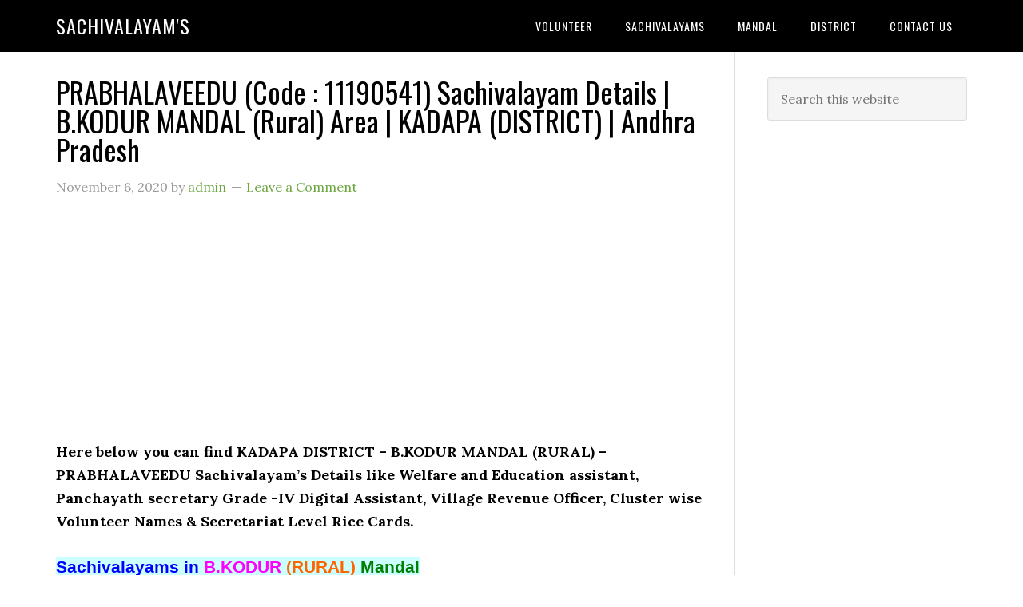

--- FILE ---
content_type: text/html; charset=UTF-8
request_url: https://sachivalayams.com/prabhalaveedu/
body_size: 13553
content:
<!DOCTYPE html>
<html lang="en-GB">
<head >
<meta charset="UTF-8" />
<meta name="viewport" content="width=device-width, initial-scale=1" />
<meta name='robots' content='index, follow, max-image-preview:large, max-snippet:-1, max-video-preview:-1' />

	<!-- This site is optimized with the Yoast SEO plugin v26.8 - https://yoast.com/product/yoast-seo-wordpress/ -->
	<title>PRABHALAVEEDU (Code : 11190541) Sachivalayam Details | B.KODUR MANDAL (Rural) Area | KADAPA (DISTRICT) | Andhra Pradesh - Sachivalayam&#039;S</title>
	<link rel="canonical" href="https://sachivalayams.com/prabhalaveedu/" />
	<meta property="og:locale" content="en_GB" />
	<meta property="og:type" content="article" />
	<meta property="og:title" content="PRABHALAVEEDU (Code : 11190541) Sachivalayam Details | B.KODUR MANDAL (Rural) Area | KADAPA (DISTRICT) | Andhra Pradesh - Sachivalayam&#039;S" />
	<meta property="og:description" content="Here below you can find KADAPA DISTRICT &#8211; B.KODUR MANDAL (RURAL) &#8211; PRABHALAVEEDU Sachivalayam&#8217;s Details like Welfare and Education assistant, Panchayath secretary Grade -IV Digital Assistant, Village Revenue Officer, Cluster wise Volunteer Names &amp; Secretariat Level Rice Cards. Sachivalayams in B.KODUR (RURAL) Mandal SECRETARIATS in KADAPA DISTRICT (RURAL &amp; URBAN) KADAPA DISTRICT B.KODUR MANDAL (RURAL) PRABHALAVEEDU [&hellip;]" />
	<meta property="og:url" content="https://sachivalayams.com/prabhalaveedu/" />
	<meta property="og:site_name" content="Sachivalayam&#039;S" />
	<meta property="article:published_time" content="2020-11-06T16:51:02+00:00" />
	<meta property="article:modified_time" content="2020-11-24T05:17:53+00:00" />
	<meta name="author" content="admin" />
	<meta name="twitter:card" content="summary_large_image" />
	<meta name="twitter:label1" content="Written by" />
	<meta name="twitter:data1" content="admin" />
	<meta name="twitter:label2" content="Estimated reading time" />
	<meta name="twitter:data2" content="1 minute" />
	<script type="application/ld+json" class="yoast-schema-graph">{"@context":"https://schema.org","@graph":[{"@type":"Article","@id":"https://sachivalayams.com/prabhalaveedu/#article","isPartOf":{"@id":"https://sachivalayams.com/prabhalaveedu/"},"author":{"name":"admin","@id":"https://sachivalayams.com/#/schema/person/033c5562bd1679f2dd1070ee87f9455c"},"headline":"PRABHALAVEEDU (Code : 11190541) Sachivalayam Details | B.KODUR MANDAL (Rural) Area | KADAPA (DISTRICT) | Andhra Pradesh","datePublished":"2020-11-06T16:51:02+00:00","dateModified":"2020-11-24T05:17:53+00:00","mainEntityOfPage":{"@id":"https://sachivalayams.com/prabhalaveedu/"},"wordCount":167,"commentCount":0,"publisher":{"@id":"https://sachivalayams.com/#/schema/person/033c5562bd1679f2dd1070ee87f9455c"},"keywords":["PRABHALAVEEDU"],"articleSection":["sachivalayams"],"inLanguage":"en-GB","potentialAction":[{"@type":"CommentAction","name":"Comment","target":["https://sachivalayams.com/prabhalaveedu/#respond"]}]},{"@type":"WebPage","@id":"https://sachivalayams.com/prabhalaveedu/","url":"https://sachivalayams.com/prabhalaveedu/","name":"PRABHALAVEEDU (Code : 11190541) Sachivalayam Details | B.KODUR MANDAL (Rural) Area | KADAPA (DISTRICT) | Andhra Pradesh - Sachivalayam&#039;S","isPartOf":{"@id":"https://sachivalayams.com/#website"},"datePublished":"2020-11-06T16:51:02+00:00","dateModified":"2020-11-24T05:17:53+00:00","breadcrumb":{"@id":"https://sachivalayams.com/prabhalaveedu/#breadcrumb"},"inLanguage":"en-GB","potentialAction":[{"@type":"ReadAction","target":["https://sachivalayams.com/prabhalaveedu/"]}]},{"@type":"BreadcrumbList","@id":"https://sachivalayams.com/prabhalaveedu/#breadcrumb","itemListElement":[{"@type":"ListItem","position":1,"name":"Home","item":"https://sachivalayams.com/"},{"@type":"ListItem","position":2,"name":"PRABHALAVEEDU (Code : 11190541) Sachivalayam Details | B.KODUR MANDAL (Rural) Area | KADAPA (DISTRICT) | Andhra Pradesh"}]},{"@type":"WebSite","@id":"https://sachivalayams.com/#website","url":"https://sachivalayams.com/","name":"SachivalayamS","description":"","publisher":{"@id":"https://sachivalayams.com/#/schema/person/033c5562bd1679f2dd1070ee87f9455c"},"potentialAction":[{"@type":"SearchAction","target":{"@type":"EntryPoint","urlTemplate":"https://sachivalayams.com/?s={search_term_string}"},"query-input":{"@type":"PropertyValueSpecification","valueRequired":true,"valueName":"search_term_string"}}],"inLanguage":"en-GB"},{"@type":["Person","Organization"],"@id":"https://sachivalayams.com/#/schema/person/033c5562bd1679f2dd1070ee87f9455c","name":"admin","image":{"@type":"ImageObject","inLanguage":"en-GB","@id":"https://sachivalayams.com/#/schema/person/image/","url":"https://secure.gravatar.com/avatar/c98ad04016fbe7ac0919e79db04debd28e01f8a3e8ae836dbb9ec7a5fca6b881?s=96&d=mm&r=g","contentUrl":"https://secure.gravatar.com/avatar/c98ad04016fbe7ac0919e79db04debd28e01f8a3e8ae836dbb9ec7a5fca6b881?s=96&d=mm&r=g","caption":"admin"},"logo":{"@id":"https://sachivalayams.com/#/schema/person/image/"},"sameAs":["https://sachivalayams.com"]}]}</script>
	<!-- / Yoast SEO plugin. -->


<link rel='dns-prefetch' href='//news.google.com' />
<link rel='dns-prefetch' href='//www.googletagmanager.com' />
<link rel='dns-prefetch' href='//fonts.googleapis.com' />
<link rel="alternate" type="application/rss+xml" title="Sachivalayam&#039;S &raquo; Feed" href="https://sachivalayams.com/feed/" />
<link rel="alternate" type="application/rss+xml" title="Sachivalayam&#039;S &raquo; Comments Feed" href="https://sachivalayams.com/comments/feed/" />
<link rel="alternate" type="application/rss+xml" title="Sachivalayam&#039;S &raquo; PRABHALAVEEDU (Code : 11190541) Sachivalayam Details | B.KODUR MANDAL (Rural) Area | KADAPA (DISTRICT) | Andhra Pradesh Comments Feed" href="https://sachivalayams.com/prabhalaveedu/feed/" />
<link rel="alternate" title="oEmbed (JSON)" type="application/json+oembed" href="https://sachivalayams.com/wp-json/oembed/1.0/embed?url=https%3A%2F%2Fsachivalayams.com%2Fprabhalaveedu%2F" />
<link rel="alternate" title="oEmbed (XML)" type="text/xml+oembed" href="https://sachivalayams.com/wp-json/oembed/1.0/embed?url=https%3A%2F%2Fsachivalayams.com%2Fprabhalaveedu%2F&#038;format=xml" />
<style id='wp-img-auto-sizes-contain-inline-css' type='text/css'>
img:is([sizes=auto i],[sizes^="auto," i]){contain-intrinsic-size:3000px 1500px}
/*# sourceURL=wp-img-auto-sizes-contain-inline-css */
</style>

<link rel='stylesheet' id='eleven40-pro-theme-css' href='https://sachivalayams.com/wp-content/themes/eleven40-pro/style.css?ver=2.2.1' type='text/css' media='all' />
<style id='wp-emoji-styles-inline-css' type='text/css'>

	img.wp-smiley, img.emoji {
		display: inline !important;
		border: none !important;
		box-shadow: none !important;
		height: 1em !important;
		width: 1em !important;
		margin: 0 0.07em !important;
		vertical-align: -0.1em !important;
		background: none !important;
		padding: 0 !important;
	}
/*# sourceURL=wp-emoji-styles-inline-css */
</style>
<link rel='stylesheet' id='wp-block-library-css' href='https://sachivalayams.com/wp-includes/css/dist/block-library/style.min.css?ver=6.9' type='text/css' media='all' />
<style id='global-styles-inline-css' type='text/css'>
:root{--wp--preset--aspect-ratio--square: 1;--wp--preset--aspect-ratio--4-3: 4/3;--wp--preset--aspect-ratio--3-4: 3/4;--wp--preset--aspect-ratio--3-2: 3/2;--wp--preset--aspect-ratio--2-3: 2/3;--wp--preset--aspect-ratio--16-9: 16/9;--wp--preset--aspect-ratio--9-16: 9/16;--wp--preset--color--black: #000000;--wp--preset--color--cyan-bluish-gray: #abb8c3;--wp--preset--color--white: #ffffff;--wp--preset--color--pale-pink: #f78da7;--wp--preset--color--vivid-red: #cf2e2e;--wp--preset--color--luminous-vivid-orange: #ff6900;--wp--preset--color--luminous-vivid-amber: #fcb900;--wp--preset--color--light-green-cyan: #7bdcb5;--wp--preset--color--vivid-green-cyan: #00d084;--wp--preset--color--pale-cyan-blue: #8ed1fc;--wp--preset--color--vivid-cyan-blue: #0693e3;--wp--preset--color--vivid-purple: #9b51e0;--wp--preset--gradient--vivid-cyan-blue-to-vivid-purple: linear-gradient(135deg,rgb(6,147,227) 0%,rgb(155,81,224) 100%);--wp--preset--gradient--light-green-cyan-to-vivid-green-cyan: linear-gradient(135deg,rgb(122,220,180) 0%,rgb(0,208,130) 100%);--wp--preset--gradient--luminous-vivid-amber-to-luminous-vivid-orange: linear-gradient(135deg,rgb(252,185,0) 0%,rgb(255,105,0) 100%);--wp--preset--gradient--luminous-vivid-orange-to-vivid-red: linear-gradient(135deg,rgb(255,105,0) 0%,rgb(207,46,46) 100%);--wp--preset--gradient--very-light-gray-to-cyan-bluish-gray: linear-gradient(135deg,rgb(238,238,238) 0%,rgb(169,184,195) 100%);--wp--preset--gradient--cool-to-warm-spectrum: linear-gradient(135deg,rgb(74,234,220) 0%,rgb(151,120,209) 20%,rgb(207,42,186) 40%,rgb(238,44,130) 60%,rgb(251,105,98) 80%,rgb(254,248,76) 100%);--wp--preset--gradient--blush-light-purple: linear-gradient(135deg,rgb(255,206,236) 0%,rgb(152,150,240) 100%);--wp--preset--gradient--blush-bordeaux: linear-gradient(135deg,rgb(254,205,165) 0%,rgb(254,45,45) 50%,rgb(107,0,62) 100%);--wp--preset--gradient--luminous-dusk: linear-gradient(135deg,rgb(255,203,112) 0%,rgb(199,81,192) 50%,rgb(65,88,208) 100%);--wp--preset--gradient--pale-ocean: linear-gradient(135deg,rgb(255,245,203) 0%,rgb(182,227,212) 50%,rgb(51,167,181) 100%);--wp--preset--gradient--electric-grass: linear-gradient(135deg,rgb(202,248,128) 0%,rgb(113,206,126) 100%);--wp--preset--gradient--midnight: linear-gradient(135deg,rgb(2,3,129) 0%,rgb(40,116,252) 100%);--wp--preset--font-size--small: 13px;--wp--preset--font-size--medium: 20px;--wp--preset--font-size--large: 36px;--wp--preset--font-size--x-large: 42px;--wp--preset--spacing--20: 0.44rem;--wp--preset--spacing--30: 0.67rem;--wp--preset--spacing--40: 1rem;--wp--preset--spacing--50: 1.5rem;--wp--preset--spacing--60: 2.25rem;--wp--preset--spacing--70: 3.38rem;--wp--preset--spacing--80: 5.06rem;--wp--preset--shadow--natural: 6px 6px 9px rgba(0, 0, 0, 0.2);--wp--preset--shadow--deep: 12px 12px 50px rgba(0, 0, 0, 0.4);--wp--preset--shadow--sharp: 6px 6px 0px rgba(0, 0, 0, 0.2);--wp--preset--shadow--outlined: 6px 6px 0px -3px rgb(255, 255, 255), 6px 6px rgb(0, 0, 0);--wp--preset--shadow--crisp: 6px 6px 0px rgb(0, 0, 0);}:where(.is-layout-flex){gap: 0.5em;}:where(.is-layout-grid){gap: 0.5em;}body .is-layout-flex{display: flex;}.is-layout-flex{flex-wrap: wrap;align-items: center;}.is-layout-flex > :is(*, div){margin: 0;}body .is-layout-grid{display: grid;}.is-layout-grid > :is(*, div){margin: 0;}:where(.wp-block-columns.is-layout-flex){gap: 2em;}:where(.wp-block-columns.is-layout-grid){gap: 2em;}:where(.wp-block-post-template.is-layout-flex){gap: 1.25em;}:where(.wp-block-post-template.is-layout-grid){gap: 1.25em;}.has-black-color{color: var(--wp--preset--color--black) !important;}.has-cyan-bluish-gray-color{color: var(--wp--preset--color--cyan-bluish-gray) !important;}.has-white-color{color: var(--wp--preset--color--white) !important;}.has-pale-pink-color{color: var(--wp--preset--color--pale-pink) !important;}.has-vivid-red-color{color: var(--wp--preset--color--vivid-red) !important;}.has-luminous-vivid-orange-color{color: var(--wp--preset--color--luminous-vivid-orange) !important;}.has-luminous-vivid-amber-color{color: var(--wp--preset--color--luminous-vivid-amber) !important;}.has-light-green-cyan-color{color: var(--wp--preset--color--light-green-cyan) !important;}.has-vivid-green-cyan-color{color: var(--wp--preset--color--vivid-green-cyan) !important;}.has-pale-cyan-blue-color{color: var(--wp--preset--color--pale-cyan-blue) !important;}.has-vivid-cyan-blue-color{color: var(--wp--preset--color--vivid-cyan-blue) !important;}.has-vivid-purple-color{color: var(--wp--preset--color--vivid-purple) !important;}.has-black-background-color{background-color: var(--wp--preset--color--black) !important;}.has-cyan-bluish-gray-background-color{background-color: var(--wp--preset--color--cyan-bluish-gray) !important;}.has-white-background-color{background-color: var(--wp--preset--color--white) !important;}.has-pale-pink-background-color{background-color: var(--wp--preset--color--pale-pink) !important;}.has-vivid-red-background-color{background-color: var(--wp--preset--color--vivid-red) !important;}.has-luminous-vivid-orange-background-color{background-color: var(--wp--preset--color--luminous-vivid-orange) !important;}.has-luminous-vivid-amber-background-color{background-color: var(--wp--preset--color--luminous-vivid-amber) !important;}.has-light-green-cyan-background-color{background-color: var(--wp--preset--color--light-green-cyan) !important;}.has-vivid-green-cyan-background-color{background-color: var(--wp--preset--color--vivid-green-cyan) !important;}.has-pale-cyan-blue-background-color{background-color: var(--wp--preset--color--pale-cyan-blue) !important;}.has-vivid-cyan-blue-background-color{background-color: var(--wp--preset--color--vivid-cyan-blue) !important;}.has-vivid-purple-background-color{background-color: var(--wp--preset--color--vivid-purple) !important;}.has-black-border-color{border-color: var(--wp--preset--color--black) !important;}.has-cyan-bluish-gray-border-color{border-color: var(--wp--preset--color--cyan-bluish-gray) !important;}.has-white-border-color{border-color: var(--wp--preset--color--white) !important;}.has-pale-pink-border-color{border-color: var(--wp--preset--color--pale-pink) !important;}.has-vivid-red-border-color{border-color: var(--wp--preset--color--vivid-red) !important;}.has-luminous-vivid-orange-border-color{border-color: var(--wp--preset--color--luminous-vivid-orange) !important;}.has-luminous-vivid-amber-border-color{border-color: var(--wp--preset--color--luminous-vivid-amber) !important;}.has-light-green-cyan-border-color{border-color: var(--wp--preset--color--light-green-cyan) !important;}.has-vivid-green-cyan-border-color{border-color: var(--wp--preset--color--vivid-green-cyan) !important;}.has-pale-cyan-blue-border-color{border-color: var(--wp--preset--color--pale-cyan-blue) !important;}.has-vivid-cyan-blue-border-color{border-color: var(--wp--preset--color--vivid-cyan-blue) !important;}.has-vivid-purple-border-color{border-color: var(--wp--preset--color--vivid-purple) !important;}.has-vivid-cyan-blue-to-vivid-purple-gradient-background{background: var(--wp--preset--gradient--vivid-cyan-blue-to-vivid-purple) !important;}.has-light-green-cyan-to-vivid-green-cyan-gradient-background{background: var(--wp--preset--gradient--light-green-cyan-to-vivid-green-cyan) !important;}.has-luminous-vivid-amber-to-luminous-vivid-orange-gradient-background{background: var(--wp--preset--gradient--luminous-vivid-amber-to-luminous-vivid-orange) !important;}.has-luminous-vivid-orange-to-vivid-red-gradient-background{background: var(--wp--preset--gradient--luminous-vivid-orange-to-vivid-red) !important;}.has-very-light-gray-to-cyan-bluish-gray-gradient-background{background: var(--wp--preset--gradient--very-light-gray-to-cyan-bluish-gray) !important;}.has-cool-to-warm-spectrum-gradient-background{background: var(--wp--preset--gradient--cool-to-warm-spectrum) !important;}.has-blush-light-purple-gradient-background{background: var(--wp--preset--gradient--blush-light-purple) !important;}.has-blush-bordeaux-gradient-background{background: var(--wp--preset--gradient--blush-bordeaux) !important;}.has-luminous-dusk-gradient-background{background: var(--wp--preset--gradient--luminous-dusk) !important;}.has-pale-ocean-gradient-background{background: var(--wp--preset--gradient--pale-ocean) !important;}.has-electric-grass-gradient-background{background: var(--wp--preset--gradient--electric-grass) !important;}.has-midnight-gradient-background{background: var(--wp--preset--gradient--midnight) !important;}.has-small-font-size{font-size: var(--wp--preset--font-size--small) !important;}.has-medium-font-size{font-size: var(--wp--preset--font-size--medium) !important;}.has-large-font-size{font-size: var(--wp--preset--font-size--large) !important;}.has-x-large-font-size{font-size: var(--wp--preset--font-size--x-large) !important;}
/*# sourceURL=global-styles-inline-css */
</style>

<style id='classic-theme-styles-inline-css' type='text/css'>
/*! This file is auto-generated */
.wp-block-button__link{color:#fff;background-color:#32373c;border-radius:9999px;box-shadow:none;text-decoration:none;padding:calc(.667em + 2px) calc(1.333em + 2px);font-size:1.125em}.wp-block-file__button{background:#32373c;color:#fff;text-decoration:none}
/*# sourceURL=/wp-includes/css/classic-themes.min.css */
</style>
<link rel='stylesheet' id='wp-components-css' href='https://sachivalayams.com/wp-includes/css/dist/components/style.min.css?ver=6.9' type='text/css' media='all' />
<link rel='stylesheet' id='godaddy-styles-css' href='https://sachivalayams.com/wp-content/plugins/coblocks/includes/Dependencies/GoDaddy/Styles/build/latest.css?ver=2.0.2' type='text/css' media='all' />
<link rel='stylesheet' id='dashicons-css' href='https://sachivalayams.com/wp-includes/css/dashicons.min.css?ver=6.9' type='text/css' media='all' />
<link rel='stylesheet' id='google-fonts-css' href='//fonts.googleapis.com/css?family=Lora%3A400%2C700%7COswald%3A400&#038;ver=3.6.1' type='text/css' media='all' />
<script type="text/javascript" src="https://sachivalayams.com/wp-includes/js/jquery/jquery.min.js?ver=3.7.1" id="jquery-core-js"></script>
<script type="text/javascript" src="https://sachivalayams.com/wp-includes/js/jquery/jquery-migrate.min.js?ver=3.4.1" id="jquery-migrate-js"></script>
<script type="text/javascript" src="https://sachivalayams.com/wp-content/themes/eleven40-pro/js/responsive-menu.js?ver=1.0.0" id="eleven40-responsive-menu-js"></script>

<!-- Google tag (gtag.js) snippet added by Site Kit -->
<!-- Google Analytics snippet added by Site Kit -->
<script type="text/javascript" src="https://www.googletagmanager.com/gtag/js?id=GT-T5P29QM" id="google_gtagjs-js" async></script>
<script type="text/javascript" id="google_gtagjs-js-after">
/* <![CDATA[ */
window.dataLayer = window.dataLayer || [];function gtag(){dataLayer.push(arguments);}
gtag("set","linker",{"domains":["sachivalayams.com"]});
gtag("js", new Date());
gtag("set", "developer_id.dZTNiMT", true);
gtag("config", "GT-T5P29QM", {"googlesitekit_post_type":"post"});
//# sourceURL=google_gtagjs-js-after
/* ]]> */
</script>
<link rel="https://api.w.org/" href="https://sachivalayams.com/wp-json/" /><link rel="alternate" title="JSON" type="application/json" href="https://sachivalayams.com/wp-json/wp/v2/posts/3161" /><link rel="EditURI" type="application/rsd+xml" title="RSD" href="https://sachivalayams.com/xmlrpc.php?rsd" />
<link rel='shortlink' href='https://sachivalayams.com/?p=3161' />
<meta name="generator" content="Site Kit by Google 1.170.0" /><script type="text/javascript">//<![CDATA[
  function external_links_in_new_windows_loop() {
    if (!document.links) {
      document.links = document.getElementsByTagName('a');
    }
    var change_link = false;
    var force = '';
    var ignore = '';

    for (var t=0; t<document.links.length; t++) {
      var all_links = document.links[t];
      change_link = false;
      
      if(document.links[t].hasAttribute('onClick') == false) {
        // forced if the address starts with http (or also https), but does not link to the current domain
        if(all_links.href.search(/^http/) != -1 && all_links.href.search('sachivalayams.com') == -1 && all_links.href.search(/^#/) == -1) {
          // console.log('Changed ' + all_links.href);
          change_link = true;
        }
          
        if(force != '' && all_links.href.search(force) != -1) {
          // forced
          // console.log('force ' + all_links.href);
          change_link = true;
        }
        
        if(ignore != '' && all_links.href.search(ignore) != -1) {
          // console.log('ignore ' + all_links.href);
          // ignored
          change_link = false;
        }

        if(change_link == true) {
          // console.log('Changed ' + all_links.href);
          document.links[t].setAttribute('onClick', 'javascript:window.open(\'' + all_links.href.replace(/'/g, '') + '\', \'_blank\', \'noopener\'); return false;');
          document.links[t].removeAttribute('target');
        }
      }
    }
  }
  
  // Load
  function external_links_in_new_windows_load(func)
  {  
    var oldonload = window.onload;
    if (typeof window.onload != 'function'){
      window.onload = func;
    } else {
      window.onload = function(){
        oldonload();
        func();
      }
    }
  }

  external_links_in_new_windows_load(external_links_in_new_windows_loop);
  //]]></script>

<script>document.cookie = 'quads_browser_width='+screen.width;</script><link rel="icon" href="https://sachivalayams.com/wp-content/themes/eleven40-pro/images/favicon.ico" />
<link rel="pingback" href="https://sachivalayams.com/xmlrpc.php" />
<!-- Global site tag (gtag.js) - Google Analytics -->
<script async src="https://www.googletagmanager.com/gtag/js?id=G-11DGFKJWWM"></script>
<script>
  window.dataLayer = window.dataLayer || [];
  function gtag(){dataLayer.push(arguments);}
  gtag('js', new Date());

  gtag('config', 'G-11DGFKJWWM');
</script>


<script data-ad-client="ca-pub-9132933522470685" async src="https://pagead2.googlesyndication.com/pagead/js/adsbygoogle.js"></script>


<!-- Global site tag (gtag.js) - Google Analytics -->
<script async src="https://www.googletagmanager.com/gtag/js?id=UA-208205602-1"></script>
<script>
  window.dataLayer = window.dataLayer || [];
  function gtag(){dataLayer.push(arguments);}
  gtag('js', new Date());

  gtag('config', 'UA-208205602-1');
</script>
<meta name="google-site-verification" content="jQcYGAtOIHA1D350X5UyckNT6Dzj6VGMcnCBkhrTVlg">
<!-- Google AdSense meta tags added by Site Kit -->
<meta name="google-adsense-platform-account" content="ca-host-pub-2644536267352236">
<meta name="google-adsense-platform-domain" content="sitekit.withgoogle.com">
<!-- End Google AdSense meta tags added by Site Kit -->
<style type="text/css">.recentcomments a{display:inline !important;padding:0 !important;margin:0 !important;}</style>
<!-- Google Tag Manager snippet added by Site Kit -->
<script type="text/javascript">
/* <![CDATA[ */

			( function( w, d, s, l, i ) {
				w[l] = w[l] || [];
				w[l].push( {'gtm.start': new Date().getTime(), event: 'gtm.js'} );
				var f = d.getElementsByTagName( s )[0],
					j = d.createElement( s ), dl = l != 'dataLayer' ? '&l=' + l : '';
				j.async = true;
				j.src = 'https://www.googletagmanager.com/gtm.js?id=' + i + dl;
				f.parentNode.insertBefore( j, f );
			} )( window, document, 'script', 'dataLayer', 'GTM-WWKBSMCC' );
			
/* ]]> */
</script>

<!-- End Google Tag Manager snippet added by Site Kit -->

<!-- BEGIN Analytics Insights v6.3.12 - https://wordpress.org/plugins/analytics-insights/ -->
<script async src="https://www.googletagmanager.com/gtag/js?id=G-MJHQY7B9LT"></script>
<script>
  window.dataLayer = window.dataLayer || [];
  function gtag(){dataLayer.push(arguments);}
  gtag('js', new Date());
  gtag('config', 'G-MJHQY7B9LT');
  if (window.performance) {
    var timeSincePageLoad = Math.round(performance.now());
    gtag('event', 'timing_complete', {
      'name': 'load',
      'value': timeSincePageLoad,
      'event_category': 'JS Dependencies'
    });
  }
</script>
<!-- END Analytics Insights -->
</head>
<body class="wp-singular post-template-default single single-post postid-3161 single-format-standard wp-theme-genesis wp-child-theme-eleven40-pro header-full-width content-sidebar genesis-breadcrumbs-hidden genesis-footer-widgets-hidden eleven40-pro-green">		<!-- Google Tag Manager (noscript) snippet added by Site Kit -->
		<noscript>
			<iframe src="https://www.googletagmanager.com/ns.html?id=GTM-WWKBSMCC" height="0" width="0" style="display:none;visibility:hidden"></iframe>
		</noscript>
		<!-- End Google Tag Manager (noscript) snippet added by Site Kit -->
		<div class="site-container"><header class="site-header"><div class="wrap"><div class="title-area"><p class="site-title"><a href="https://sachivalayams.com/">Sachivalayam&#039;S</a></p></div><nav class="nav-primary" aria-label="Main"><div class="wrap"><ul id="menu-primary-menu" class="menu genesis-nav-menu menu-primary"><li id="menu-item-61245" class="menu-item menu-item-type-taxonomy menu-item-object-category menu-item-has-children menu-item-61245"><a href="https://sachivalayams.com/category/volunteer/"><span >Volunteer</span></a>
<ul class="sub-menu">
	<li id="menu-item-61583" class="menu-item menu-item-type-custom menu-item-object-custom menu-item-61583"><a href="https://sachivalayam.in/volunteer/"><span >Volunteer Contact Numbers</span></a></li>
</ul>
</li>
<li id="menu-item-58848" class="menu-item menu-item-type-taxonomy menu-item-object-category current-post-ancestor current-menu-parent current-post-parent menu-item-58848"><a href="https://sachivalayams.com/category/sachivalayams/"><span >sachivalayams</span></a></li>
<li id="menu-item-58849" class="menu-item menu-item-type-taxonomy menu-item-object-category menu-item-58849"><a href="https://sachivalayams.com/category/mandal/"><span >Mandal</span></a></li>
<li id="menu-item-58850" class="menu-item menu-item-type-taxonomy menu-item-object-category menu-item-58850"><a href="https://sachivalayams.com/category/district/"><span >District</span></a></li>
<li id="menu-item-58847" class="menu-item menu-item-type-post_type menu-item-object-page menu-item-58847"><a href="https://sachivalayams.com/contact-us/"><span >CONTACT US</span></a></li>
</ul></div></nav></div></header><div class="site-inner"><div class="wrap"><div class="content-sidebar-wrap"><main class="content"><article class="post-3161 post type-post status-publish format-standard category-sachivalayams tag-prabhalaveedu entry" aria-label="PRABHALAVEEDU (Code : 11190541) Sachivalayam Details | B.KODUR MANDAL (Rural) Area | KADAPA (DISTRICT) | Andhra Pradesh"><header class="entry-header"><h1 class="entry-title">PRABHALAVEEDU (Code : 11190541) Sachivalayam Details | B.KODUR MANDAL (Rural) Area | KADAPA (DISTRICT) | Andhra Pradesh</h1>
<p class="entry-meta"><time class="entry-time">November 6, 2020</time> by <span class="entry-author"><a href="https://sachivalayams.com/author/harshameruva/" class="entry-author-link" rel="author"><span class="entry-author-name">admin</span></a></span> <span class="entry-comments-link"><a href="https://sachivalayams.com/prabhalaveedu/#respond">Leave a Comment</a></span> </p></header><div class="entry-content">
<!-- WP QUADS Content Ad Plugin v. 2.0.98.1 -->
<div class="quads-location quads-ad1" id="quads-ad1" style="float:none;margin:0px;">
<script async src="https://pagead2.googlesyndication.com/pagead/js/adsbygoogle.js"></script>
<!-- Sachi-Begining-of-Post -->
<ins class="adsbygoogle"
     style="display:block"
     data-ad-client="ca-pub-9132933522470685"
     data-ad-slot="7186127125"
     data-ad-format="auto"
     data-full-width-responsive="true"></ins>
<script>
     (adsbygoogle = window.adsbygoogle || []).push({});
</script>
</div>
<p><strong>Here below you can find KADAPA DISTRICT &#8211; B.KODUR MANDAL (RURAL) &#8211; PRABHALAVEEDU Sachivalayam&#8217;s Details like Welfare and Education assistant, Panchayath secretary Grade -IV Digital Assistant, Village Revenue Officer, Cluster wise Volunteer Names &amp; Secretariat Level Rice Cards.</strong></p>
<p><strong><a href="https://sachivalayams.com/b-kodur-rural/"><span style="color : #0000ff; background-color : #ccffff;"><span style="font-size : 16pt; font-family : tahoma, arial, helvetica, sans-serif; background-color : #ccffff;">Sachivalayams in <span style="color : #ff00ff;">B.KODUR </span></span></span><span style="color : #0000ff; background-color : #ccffff;"><span style="font-size : 16pt; font-family : tahoma, arial, helvetica, sans-serif; background-color : #ccffff;"><span style="color : #ff00ff;"><span style="color : #ff6600;">(RURAL)</span> <span style="color : #008000;">Mandal</span></span></span></span></a></strong></p>
<p><strong><span style="color : #0000ff; background-color : #ccffcc;"><span style="font-size : 16pt; font-family : verdana, geneva, sans-serif; background-color : #ccffcc;"><a style="color : #0000ff; background-color : #ccffcc;" href="https://sachivalayams.com/kadapa/">SECRETARIATS in <span style="color : #ff0000;">KADAPA <span style="color : #000080;">DISTRICT</span></span> (<span style="color : #ff00ff;">RURAL</span> &amp; <span style="color : #008000;">URBAN)</span></a></span></span></strong></p>
<hr />
<h1 style="text-align : center;"><strong><span style="font-family : verdana, geneva, sans-serif;"><span style="color : #000080;"><span style="color : #ff0000;">KADAPA</span> DISTRICT<span style="color : #ff0000;"> B.KODUR <span style="color : #ff00ff;"><span style="color : #008000;">MANDAL</span></span></span></span></span><span style="font-family : verdana, geneva, sans-serif;"><span style="color : #000080;"><span style="color : #008080;"> </span><span style="color : #003366;"><span style="color : #ff6600;">(RURAL)</span> </span><span style="color : #339966;"><span style="color : #ff00ff;">PRABHALAVEEDU </span></span>SECRETARIAT DETAILS &amp; ADDRESS</span></span></strong></h1>
<h1 style="text-align : center;"><strong><span style="font-family : 'trebuchet ms', geneva, sans-serif;">Secretariat Code : <span style="color : #ff0000;">11190541</span></span></strong></h1>
<h1 style="text-align : center;"><strong><span style="font-family : 'trebuchet ms', geneva, sans-serif;">Secretariat Name : <span style="color : #0000ff;">PRABHALAVEEDU </span></span></strong></h1>
<p><strong><span style="text-decoration : underline;"><span style="color : #800080;"><span style="font-size : 16pt; font-family : tahoma, arial, helvetica, sans-serif;">Grama Panchayat Name(S)</span></span></span></strong></p>
<p><strong><span style="font-size : 16pt; font-family : tahoma, arial, helvetica, sans-serif;"><span style="color : #008000;">• PRABHALAVEEDU </span></span></strong></p>
<hr />
<h1 style="text-align : center;"><strong><span style="background-color : #ff00ff; color : #ffff99; font-family : 'comic sans ms', sans-serif;">Welfare and Education assistant</span></strong></h1>
<p><strong><span style="font-size : 16pt; font-family : tahoma, arial, helvetica, sans-serif;"></p>
<p/>User : 11190541WEA</span></strong></p>
<p><strong><span style="font-size : 16pt; font-family : tahoma, arial, helvetica, sans-serif;">Name : MOORATHOTI ESTHER RANI</span></strong></p>
<!-- WP QUADS Content Ad Plugin v. 2.0.98.1 -->
<div class="quads-location quads-ad3" id="quads-ad3" style="float:none;margin:0px;">
<script async src="https://pagead2.googlesyndication.com/pagead/js/adsbygoogle.js"></script>
<!-- Sachi-Middle -->
<ins class="adsbygoogle"
     style="display:block"
     data-ad-client="ca-pub-9132933522470685"
     data-ad-slot="3246882115"
     data-ad-format="auto"
     data-full-width-responsive="true"></ins>
<script>
     (adsbygoogle = window.adsbygoogle || []).push({});
</script>
</div>

<p><strong><span style="font-size : 16pt; font-family : tahoma, arial, helvetica, sans-serif;">Mobile : ******5801</span></strong></p>
<hr />
<h1 style="text-align : center;"><strong><span style="color : #ffff99; background-color : #008000; font-family : 'comic sans ms', sans-serif;">Panchayath secretary Grade -IV Digital Assistant</span></strong></h1>
<p><strong><span style="font-size : 16pt; font-family : tahoma, arial, helvetica, sans-serif;"></p>
<p/>User : 11190541PDA</span></strong></p>
<p><strong><span style="font-size : 16pt; font-family : tahoma, arial, helvetica, sans-serif;">Name : KATIGANDLA SUNANDA</span></strong></p>
<p><strong><span style="font-size : 16pt; font-family : tahoma, arial, helvetica, sans-serif;">Mobile : ******3528</span></strong></p>
<hr />
<h1 style="text-align : center;"><strong><span style="background-color : #0000ff;"><span style="color : #ffff99; font-family : 'comic sans ms', sans-serif;">Village Revenue Officer</span></span></strong></h1>
<p><strong><span style="font-size : 16pt; font-family : tahoma, arial, helvetica, sans-serif;"></p>
<p/>User : 11190541VRO</span></strong></p>
<p><strong><span style="font-size : 16pt; font-family : tahoma, arial, helvetica, sans-serif;">Name : GANUGAPENTA SIVAKUMAR</span></strong></p>
<p><strong><span style="font-size : 16pt; font-family : tahoma, arial, helvetica, sans-serif;">Mobile : ******2162</span></strong></p>
<hr />
<h1 style="text-align : center;"><strong><span style="text-decoration : underline; background-color : #ccffff; font-family : verdana, geneva, sans-serif;"><span style="color : #ff00ff; text-decoration : underline;">Cluster wise Volunteer Names</span></span></strong></h1>
<table width="811">
<thead>
<tr>
<td><strong>S.No</strong></td>
<td><strong>Volunteer ID</strong></td>
<td><strong>Volunteer Name</strong></td>
<td><strong>Clu ster</strong></td>
</tr>
<tr>
<td><strong>   1   </strong></td>
<td><strong>   2   </strong></td>
<td><strong>   3   </strong></td>
<td><strong>   4   </strong></td>
</tr>
</thead>
<tbody>
<tr>
<td><strong>1</strong></td>
<td><strong>******3161</strong></td>
<td><strong>LEBAKU VENKATA SUBBAMMA</strong></td>
<td><strong>8</strong></td>
</tr>
<tr>
<td><strong>2</strong></td>
<td><strong>******4606</strong></td>
<td><strong>LINGAMDINNE VENKATA SUBBA REDDY</strong></td>
<td><strong>7</strong></td>
</tr>
<tr>
<td><strong>3</strong></td>
<td><strong>******1882</strong></td>
<td><strong>NAGIREDDY SAI NEE</strong></td>
<td><strong>6</strong></td>
</tr>
<tr>
<td><strong>4</strong></td>
<td><strong>******3192</strong></td>
<td><strong>VADINALA VASANTHA KUMARI</strong></td>
<td><strong>5</strong></td>
</tr>
<tr>
<td><strong>5</strong></td>
<td><strong>******8572</strong></td>
<td><strong>ANNAVARAM NAGA SUBBAIAH</strong></td>
<td><strong>4</strong></td>
</tr>
<tr>
<td><strong>6</strong></td>
<td><strong>******1642</strong></td>
<td><strong>DUGGINENI LAKSHUMAIAH</strong></td>
<td><strong>3</strong></td>
</tr>
<tr>
<td><strong>7</strong></td>
<td><strong>******4258</strong></td>
<td><strong>KATTERAPALLI SUMATHI</strong></td>
<td><strong>2</strong></td>
</tr>
<tr>
<td><strong>8</strong></td>
<td><strong>******9346</strong></td>
<td><strong>SHAIK ABDUL AJAD</strong></td>
<td><strong>1</strong></td>
</tr>
</tbody>
</table>
<p><strong><span style="font-family : verdana, geneva, sans-serif; font-size : 16pt; color : #ff0000;">For any queries regarding above topic, please tell us through below comment session.</span></strong>
<!-- WP QUADS Content Ad Plugin v. 2.0.98.1 -->
<div class="quads-location quads-ad4" id="quads-ad4" style="float:none;margin:0px;">
<script async src="https://pagead2.googlesyndication.com/pagead/js/adsbygoogle.js"></script>
<ins class="adsbygoogle"
     style="display:block"
     data-ad-format="autorelaxed"
     data-ad-client="ca-pub-9132933522470685"
     data-ad-slot="5259866626"></ins>
<script>
     (adsbygoogle = window.adsbygoogle || []).push({});
</script>
</div>

<!--<rdf:RDF xmlns:rdf="http://www.w3.org/1999/02/22-rdf-syntax-ns#"
			xmlns:dc="http://purl.org/dc/elements/1.1/"
			xmlns:trackback="http://madskills.com/public/xml/rss/module/trackback/">
		<rdf:Description rdf:about="https://sachivalayams.com/prabhalaveedu/"
    dc:identifier="https://sachivalayams.com/prabhalaveedu/"
    dc:title="PRABHALAVEEDU (Code : 11190541) Sachivalayam Details | B.KODUR MANDAL (Rural) Area | KADAPA (DISTRICT) | Andhra Pradesh"
    trackback:ping="https://sachivalayams.com/prabhalaveedu/trackback/" />
</rdf:RDF>-->
</div><footer class="entry-footer"><p class="entry-meta"><span class="entry-categories">Filed Under: <a href="https://sachivalayams.com/category/sachivalayams/" rel="category tag">sachivalayams</a></span> <span class="entry-tags">Tagged With: <a href="https://sachivalayams.com/tag/prabhalaveedu/" rel="tag">PRABHALAVEEDU</a></span></p></footer></article>	<div id="respond" class="comment-respond">
		<h3 id="reply-title" class="comment-reply-title">Leave a Reply <small><a rel="nofollow" id="cancel-comment-reply-link" href="/prabhalaveedu/#respond" style="display:none;">Cancel reply</a></small></h3><form action="https://sachivalayams.com/wp-comments-post.php" method="post" id="commentform" class="comment-form"><p class="comment-notes"><span id="email-notes">Your email address will not be published.</span> <span class="required-field-message">Required fields are marked <span class="required">*</span></span></p><p class="comment-form-comment"><label for="comment">Comment <span class="required">*</span></label> <textarea id="comment" name="comment" cols="45" rows="8" maxlength="65525" required></textarea></p><p class="comment-form-author"><label for="author">Name <span class="required">*</span></label> <input id="author" name="author" type="text" value="" size="30" maxlength="245" autocomplete="name" required /></p>
<p class="comment-form-email"><label for="email">Email <span class="required">*</span></label> <input id="email" name="email" type="email" value="" size="30" maxlength="100" aria-describedby="email-notes" autocomplete="email" required /></p>
<p class="comment-form-url"><label for="url">Website</label> <input id="url" name="url" type="url" value="" size="30" maxlength="200" autocomplete="url" /></p>
<p class="comment-form-cookies-consent"><input id="wp-comment-cookies-consent" name="wp-comment-cookies-consent" type="checkbox" value="yes" /> <label for="wp-comment-cookies-consent">Save my name, email, and website in this browser for the next time I comment.</label></p>
<p class="form-submit"><input name="submit" type="submit" id="submit" class="submit" value="Post Comment" /> <input type='hidden' name='comment_post_ID' value='3161' id='comment_post_ID' />
<input type='hidden' name='comment_parent' id='comment_parent' value='0' />
</p><p style="display: none;"><input type="hidden" id="akismet_comment_nonce" name="akismet_comment_nonce" value="a81ff824e1" /></p><p style="display: none !important;" class="akismet-fields-container" data-prefix="ak_"><label>&#916;<textarea name="ak_hp_textarea" cols="45" rows="8" maxlength="100"></textarea></label><input type="hidden" id="ak_js_1" name="ak_js" value="30"/><script>document.getElementById( "ak_js_1" ).setAttribute( "value", ( new Date() ).getTime() );</script></p></form>	</div><!-- #respond -->
	</main><aside class="sidebar sidebar-primary widget-area" role="complementary" aria-label="Primary Sidebar"><section id="search-2" class="widget widget_search"><div class="widget-wrap"><form class="search-form" method="get" action="https://sachivalayams.com/" role="search"><input class="search-form-input" type="search" name="s" id="searchform-1" placeholder="Search this website"><input class="search-form-submit" type="submit" value="Search"><meta content="https://sachivalayams.com/?s={s}"></form></div></section>
<section id="custom_html-2" class="widget_text widget widget_custom_html"><div class="widget_text widget-wrap"><div class="textwidget custom-html-widget"><script async src="https://pagead2.googlesyndication.com/pagead/js/adsbygoogle.js"></script>
<!-- Sachi-Top-At-Right-Side -->
<ins class="adsbygoogle"
     style="display:block"
     data-ad-client="ca-pub-9132933522470685"
     data-ad-slot="7835341307"
     data-ad-format="auto"
     data-full-width-responsive="true"></ins>
<script>
     (adsbygoogle = window.adsbygoogle || []).push({});
</script></div></div></section>
<section id="text-2" class="widget widget_text"><div class="widget-wrap"><h4 class="widget-title widgettitle">District Wise Sachivalayam&#8217;s</h4>
			<div class="textwidget"><p><strong><span style="color: #0000ff;"><a style="color: #0000ff;" href="https://sachivalayams.com/srikakulam/">SRIKAKULAM</a></span></strong></p>
<p><strong><span style="color: #0000ff;"><a style="color: #0000ff;" href="https://sachivalayams.com/vijayanagaram/">VIZIANAGARAM</a></span></strong></p>
<p><strong><span style="color: #0000ff;"><a style="color: #0000ff;" href="https://sachivalayams.com/visakhapatnam/">VISAKHAPATNAM</a></span></strong></p>
<p><strong><span style="color: #0000ff;"><a style="color: #0000ff;" href="https://sachivalayams.com/east-godavari/">EAST GODAVARI</a></span></strong></p>
<p><strong><span style="color: #0000ff;"><a style="color: #0000ff;" href="https://sachivalayams.com/west-godavari/">WEST GODAVARI</a></span></strong></p>
<p><strong><span style="color: #0000ff;"><a style="color: #0000ff;" href="https://sachivalayams.com/krishna/">KRISHNA</a></span></strong></p>
<p><strong><span style="color: #0000ff;"><a style="color: #0000ff;" href="https://sachivalayams.com/guntur/">GUNTUR</a></span></strong></p>
<p><strong><span style="color: #0000ff;"><a style="color: #0000ff;" href="https://sachivalayams.com/prakasam/">PRAKASAM</a></span></strong></p>
<p><strong><span style="color: #0000ff;"><a style="color: #0000ff;" href="https://sachivalayams.com/nellore/">NELLORE</a></span></strong></p>
<p><strong><span style="color: #0000ff;"><a style="color: #0000ff;" href="https://sachivalayams.com/chittoor/">CHITTOOR</a></span></strong></p>
<p><strong><span style="color: #0000ff;"><a style="color: #0000ff;" href="https://sachivalayams.com/kadapa/">KADAPA</a></span></strong></p>
<p><strong><span style="color: #0000ff;"><a style="color: #0000ff;" href="https://sachivalayams.com/ananthapur/">ANANTHAPUR</a></span></strong></p>
<p><strong><span style="color: #0000ff;"><a style="color: #0000ff;" href="https://sachivalayams.com/kurnool/">KURNOOL</a></span></strong></p>
</div>
		</div></section>

		<section id="recent-posts-2" class="widget widget_recent_entries"><div class="widget-wrap">
		<h4 class="widget-title widgettitle">Recent Posts</h4>

		<ul>
											<li>
					<a href="https://sachivalayams.com/seva-mitra/">Volunteer Seva Mitra &#8211; Seva Ratna &#8211; Seva Vajra Grades for 2023 Year Update &#038; 2022 List</a>
									</li>
											<li>
					<a href="https://sachivalayams.com/pension/">YSR PENSION KANUKA &#8211; Helpline Numbers (District wise) &#8211; Key Contacts</a>
									</li>
											<li>
					<a href="https://sachivalayams.com/apply/">AP Grama/Ward Volunteers Details Phase-I &#038; Phase-II</a>
									</li>
											<li>
					<a href="https://sachivalayams.com/apbocwwb/">APBOCWWB Deputy Commissioners of Labour Directory (Contact Details Dist wise)</a>
									</li>
											<li>
					<a href="https://sachivalayams.com/ysr-bhima-complaints/">YSR BHIMA DISTRICT WISE CONTACT DETAILS OF CALL CENTRES</a>
									</li>
					</ul>

		</div></section>
<section id="categories-2" class="widget widget_categories"><div class="widget-wrap"><h4 class="widget-title widgettitle">Categories</h4>

			<ul>
					<li class="cat-item cat-item-14555"><a href="https://sachivalayams.com/category/aadhar-card/">Aadhar Card</a>
</li>
	<li class="cat-item cat-item-14558"><a href="https://sachivalayams.com/category/contact/">Contact</a>
</li>
	<li class="cat-item cat-item-3"><a href="https://sachivalayams.com/category/district/">District</a>
</li>
	<li class="cat-item cat-item-4"><a href="https://sachivalayams.com/category/mandal/">Mandal</a>
</li>
	<li class="cat-item cat-item-14553"><a href="https://sachivalayams.com/category/navaratnalu/">Navaratnalu</a>
</li>
	<li class="cat-item cat-item-14559"><a href="https://sachivalayams.com/category/news/">News</a>
</li>
	<li class="cat-item cat-item-14557"><a href="https://sachivalayams.com/category/online-status/">Online Status</a>
</li>
	<li class="cat-item cat-item-14556"><a href="https://sachivalayams.com/category/pan-card/">PAN Card</a>
</li>
	<li class="cat-item cat-item-2"><a href="https://sachivalayams.com/category/sachivalayams/">sachivalayams</a>
</li>
	<li class="cat-item cat-item-14551"><a href="https://sachivalayams.com/category/telangana/">Telangana</a>
</li>
	<li class="cat-item cat-item-14552"><a href="https://sachivalayams.com/category/volunteer/">Volunteer</a>
</li>
			</ul>

			</div></section>
<section id="pages-3" class="widget widget_pages"><div class="widget-wrap"><h4 class="widget-title widgettitle">Pages</h4>

			<ul>
				<li class="page_item page-item-58838"><a href="https://sachivalayams.com/about-us/">About Us</a></li>
<li class="page_item page-item-61970"><a href="https://sachivalayams.com/buy-adspace/">Buy Adspace</a></li>
<li class="page_item page-item-58835"><a href="https://sachivalayams.com/contact-us/">CONTACT US</a></li>
<li class="page_item page-item-58840"><a href="https://sachivalayams.com/disclaimer/">Disclaimer</a></li>
<li class="page_item page-item-61977"><a href="https://sachivalayams.com/disable-ads/">Hide Ads for Premium Members</a></li>
<li class="page_item page-item-67"><a href="https://sachivalayams.com/">KNOW YOUR SECRETARIAT | మీ సచివాలయం గురించి తెలుసుకోండి</a></li>
<li class="page_item page-item-58842"><a href="https://sachivalayams.com/privacy-policy/">Privacy Policy</a></li>
			</ul>

			</div></section>
<section id="custom_html-3" class="widget_text widget widget_custom_html"><div class="widget_text widget-wrap"><div class="textwidget custom-html-widget"><script async src="https://pagead2.googlesyndication.com/pagead/js/adsbygoogle.js"></script>
<!-- Sachi-Bottom -->
<ins class="adsbygoogle"
     style="display:block"
     data-ad-client="ca-pub-9132933522470685"
     data-ad-slot="3438453809"
     data-ad-format="auto"
     data-full-width-responsive="true"></ins>
<script>
     (adsbygoogle = window.adsbygoogle || []).push({});
</script></div></div></section>
<section id="recent-comments-3" class="widget widget_recent_comments"><div class="widget-wrap"><h4 class="widget-title widgettitle">Recent Comments</h4>
<ul id="recentcomments"><li class="recentcomments"><span class="comment-author-link">S.KAMES</span> on <a href="https://sachivalayams.com/ramachandrapuram-2/#comment-38672">RAMACHANDRAPURAM (Code : 10190430) Sachivalayam’s Details | GARA MANDAL (RURAL) Area | SRIKAKULAM (DISTRICT) | Andhra Pradesh</a></li><li class="recentcomments"><span class="comment-author-link">Rambabu. K</span> on <a href="https://sachivalayams.com/telaprolu/#comment-38486">TELAPROLU (Code : 10790413) Sachivalayam Details | TENALI MANDAL (RURAL) Area | GUNTUR (DISTRICT) | Andhra Pradesh</a></li><li class="recentcomments"><span class="comment-author-link">Satish</span> on <a href="https://sachivalayams.com/nagaraju-peta/#comment-38409">NAGARAJU PETA (Code : 1060051) Sachivalayam’s Details | KAKINADA (URBAN) MANDAL | EAST GODAVARI DISTRICT | Andhra Pradesh</a></li><li class="recentcomments"><span class="comment-author-link">Eamani Venkateswarlu</span> on <a href="https://sachivalayams.com/guntupalem/#comment-38259">GUNTUPALEM (Code : 10790243) Sachivalayam Details | SAVALYAPURAM MANDAL (RURAL) Area | GUNTUR (DISTRICT) | Andhra Pradesh</a></li><li class="recentcomments"><span class="comment-author-link">S.KAMES</span> on <a href="https://sachivalayams.com/ramachandrapuram-2/#comment-38231">RAMACHANDRAPURAM (Code : 10190430) Sachivalayam’s Details | GARA MANDAL (RURAL) Area | SRIKAKULAM (DISTRICT) | Andhra Pradesh</a></li><li class="recentcomments"><span class="comment-author-link">Uma Maheswara Rao</span> on <a href="https://sachivalayams.com/butchayyapeta/#comment-38190">BUTCHAYYAPETA (Code : 10390366) Sachivalayam’S Details | BUTCHAYYAPETA MANDAL (RURAL) Area | VISAKHAPATNAM (DISTRICT) | Andhra Pradesh</a></li><li class="recentcomments"><span class="comment-author-link">Manmadha Rao Yarnagula</span> on <a href="https://sachivalayams.com/srikakulam-urban/#comment-37993">SECRETARIATS in SRIKAKULAM (URBAN) MANDAL | SRIKAKULAM DISTRICT</a></li><li class="recentcomments"><span class="comment-author-link">rangarao</span> on <a href="https://sachivalayams.com/ramachandrapuram-2/#comment-37805">RAMACHANDRAPURAM (Code : 10190430) Sachivalayam’s Details | GARA MANDAL (RURAL) Area | SRIKAKULAM (DISTRICT) | Andhra Pradesh</a></li><li class="recentcomments"><span class="comment-author-link">P,DAMODARA RAO</span> on <a href="https://sachivalayams.com/ramachandrapuram-2/#comment-37803">RAMACHANDRAPURAM (Code : 10190430) Sachivalayam’s Details | GARA MANDAL (RURAL) Area | SRIKAKULAM (DISTRICT) | Andhra Pradesh</a></li><li class="recentcomments"><span class="comment-author-link">Mvrkr</span> on <a href="https://sachivalayams.com/poranki5/#comment-37657">PORANKI5 (Code : 10690549) Sachivalayam’S Details | PENAMALURU MANDAL (RURAL) Area | KRISHNA (DISTRICT) | Andhra Pradesh</a></li><li class="recentcomments"><span class="comment-author-link">prasanna</span> on <a href="https://sachivalayams.com/kappala-venkanna-centre-02/#comment-37485">KAPPALA VENKANNA CENTRE-02 (Code : 1081017) Sachivalayam’s Details | TANUKU (URBAN) | WEST GODAVARI DISTRICT | Andhra Pradesh</a></li><li class="recentcomments"><span class="comment-author-link">chatti seetarama chandramurthy</span> on <a href="https://sachivalayams.com/gottamangalapuram/#comment-37479">GOTTAMANGALAPURAM (Code : 10190597) Sachivalayam’s Details | PALAKONDA MANDAL (RURAL) Area | SRIKAKULAM (DISTRICT) | Andhra Pradesh</a></li><li class="recentcomments"><span class="comment-author-link">chatti seetarama chandramurthy</span> on <a href="https://sachivalayams.com/gottamangalapuram/#comment-37478">GOTTAMANGALAPURAM (Code : 10190597) Sachivalayam’s Details | PALAKONDA MANDAL (RURAL) Area | SRIKAKULAM (DISTRICT) | Andhra Pradesh</a></li><li class="recentcomments"><span class="comment-author-link">Chollangi. వెంకటేశ్వరావు</span> on <a href="https://sachivalayams.com/cheediga1/#comment-37472">CHEEDIGA1 (Code : 10490412) Sachivalayam’S Details | KAKINADA RURAL MANDAL (RURAL) Area | EAST GODAVARI (DISTRICT) | Andhra Pradesh</a></li><li class="recentcomments"><span class="comment-author-link">Chandrasekhar Jallu</span> on <a href="https://sachivalayams.com/regidi/#comment-36872">REGIDI (Code : 10190780) Sachivalayam’s Details | R.AMADALAVALASA MANDAL (RURAL) Area | SRIKAKULAM (DISTRICT) | Andhra Pradesh</a></li><li class="recentcomments"><span class="comment-author-link">Murali</span> on <a href="https://sachivalayams.com/v-v-r-peta/#comment-36824">V.V.R.PETA (Code : 10190167) Sachivalayam’s Details | VANGARA MANDAL (RURAL) Area | SRIKAKULAM (DISTRICT) | Andhra Pradesh</a></li><li class="recentcomments"><span class="comment-author-link">Jyothi</span> on <a href="https://sachivalayams.com/venu-gopala-swamy-street/#comment-36622">VENU GOPALA SWAMY STREET (Code : 1063005) Sachivalayam’s Details | PITHAPURAM (URBAN) MANDAL | EAST GODAVARI DISTRICT | Andhra Pradesh</a></li><li class="recentcomments"><span class="comment-author-link">venkata rama raju tirumalaraju</span> on <a href="https://sachivalayams.com/gopalapatnam-2/#comment-36338">GOPALAPATNAM (Code : 10390098) Sachivalayam’S Details | PAYAKARAOPETA MANDAL (RURAL) Area | VISAKHAPATNAM (DISTRICT) | Andhra Pradesh</a></li><li class="recentcomments"><span class="comment-author-link">Vidya Sri</span> on <a href="https://sachivalayams.com/vepagunta-2/#comment-36117">VEPAGUNTA (Code : 1086492) Sachivalayam’s Details | GREATER VISHAKA MANDAL | VISAKHAPATNAM DISTRICT | Andhra Pradesh</a></li><li class="recentcomments"><span class="comment-author-link">K.siva</span> on <a href="https://sachivalayams.com/venkatapuram-3/#comment-36055">VENKATAPURAM (Code : 1018022) Sachivalayam Details | YEMMIGANUR (URBAN) MANDAL | KURNOOL (DISTRICT) | Andhra Pradesh</a></li><li class="recentcomments"><span class="comment-author-link">Sugurappakinikiri</span> on <a href="https://sachivalayams.com/adoni-urban/#comment-35960">Sachivalayams in ADONI (URBAN) Mandal | KURNOOL (DISTRICT)</a></li><li class="recentcomments"><span class="comment-author-link">V.S.THOPALLI</span> on <a href="https://sachivalayams.com/padmanabham-rural/#comment-35949">Sachivalayams in PADMANABHAM (RURAL) Mandal | Visakhapatnam (DISTRICT)</a></li><li class="recentcomments"><span class="comment-author-link">Pavan</span> on <a href="https://sachivalayams.com/ashok-nagar/#comment-35822">ASHOK NAGAR (Code : 1123020) BADVEL Mandal Municipality Areas | KADAPA (DISTRICT) | Sachivalayam Details</a></li><li class="recentcomments"><span class="comment-author-link">Rekham Sridevi</span> on <a href="https://sachivalayams.com/samba-siva-nagar-colony-02/#comment-35815">SAMBA SIVA NAGAR COLONY-02 (Code : 1025002) SachivalayamS Details | PONNUR MUNICIPALITY | GUNTUR DISTRICT | Andhra Pradesh</a></li><li class="recentcomments"><span class="comment-author-link">Mounika</span> on <a href="https://sachivalayams.com/gudapalli2/#comment-35813">GUDAPALLI2 (Code : 10490920) Sachivalayam’S Details | MALKIPURAM MANDAL (RURAL) Area | EAST GODAVARI (DISTRICT) | Andhra Pradesh</a></li><li class="recentcomments"><span class="comment-author-link">Kamesh r</span> on <a href="https://sachivalayams.com/ramachandrapuram-2/#comment-35808">RAMACHANDRAPURAM (Code : 10190430) Sachivalayam’s Details | GARA MANDAL (RURAL) Area | SRIKAKULAM (DISTRICT) | Andhra Pradesh</a></li><li class="recentcomments"><span class="comment-author-link">PAKKI DAMODARA RAO</span> on <a href="https://sachivalayams.com/ramachandrapuram-2/#comment-35801">RAMACHANDRAPURAM (Code : 10190430) Sachivalayam’s Details | GARA MANDAL (RURAL) Area | SRIKAKULAM (DISTRICT) | Andhra Pradesh</a></li><li class="recentcomments"><span class="comment-author-link">Siva</span> on <a href="https://sachivalayams.com/sampara/#comment-35800">SAMPARA (Code : 10490192) Sachivalayam’S Details | PEDAPUDI MANDAL (RURAL) Area | EAST GODAVARI (DISTRICT) | Andhra Pradesh</a></li><li class="recentcomments"><span class="comment-author-link">R.Bala krishna</span> on <a href="https://sachivalayams.com/adivithakellapadu-02/#comment-35794">ADIVITHAKELLAPADU-02 (Code : 1021179) SachivalayamS Details | GUNTUR MUNICIPAL CORPORATION | GUNTUR DISTRICT | Andhra Pradesh</a></li><li class="recentcomments"><span class="comment-author-link">Svijaya kumar</span> on <a href="https://sachivalayams.com/kothapalli-3/#comment-35778">KOTHAPALLI (Code : 11090335) Sachivalayam Details | KUPPAM MANDAL (RURAL) | CHITTOOR DISTRICT | Andhra Pradesh</a></li></ul></div></section>
</aside></div></div></div><footer class="site-footer"><div class="wrap"><p>Copyright &#xA9;&nbsp;2026 · <a href="http://my.studiopress.com/themes/eleven40/">eleven40 Pro Theme</a> on <a href="https://www.studiopress.com/">Genesis Framework</a> · <a href="https://wordpress.org/">WordPress</a> · <a rel="nofollow" href="https://sachivalayams.com/wp-login.php">Log in</a></p></div></footer></div><script type="speculationrules">
{"prefetch":[{"source":"document","where":{"and":[{"href_matches":"/*"},{"not":{"href_matches":["/wp-*.php","/wp-admin/*","/wp-content/uploads/*","/wp-content/*","/wp-content/plugins/*","/wp-content/themes/eleven40-pro/*","/wp-content/themes/genesis/*","/*\\?(.+)"]}},{"not":{"selector_matches":"a[rel~=\"nofollow\"]"}},{"not":{"selector_matches":".no-prefetch, .no-prefetch a"}}]},"eagerness":"conservative"}]}
</script>

<!-- Sign in with Google button added by Site Kit -->
		<style>
		.googlesitekit-sign-in-with-google__frontend-output-button{max-width:320px}
		</style>
		<script type="text/javascript" src="https://accounts.google.com/gsi/client"></script>
<script type="text/javascript">
/* <![CDATA[ */
(()=>{async function handleCredentialResponse(response){try{const res=await fetch('https://sachivalayams.com/wp-login.php?action=googlesitekit_auth',{method:'POST',headers:{'Content-Type':'application/x-www-form-urlencoded'},body:new URLSearchParams(response)});/* Preserve comment text in case of redirect after login on a page with a Sign in with Google button in the WordPress comments. */ const commentText=document.querySelector('#comment')?.value;const postId=document.querySelectorAll('.googlesitekit-sign-in-with-google__comments-form-button')?.[0]?.className?.match(/googlesitekit-sign-in-with-google__comments-form-button-postid-(\d+)/)?.[1];if(!! commentText?.length){sessionStorage.setItem(`siwg-comment-text-${postId}`,commentText);}location.reload();}catch(error){console.error(error);}}if(typeof google !=='undefined'){google.accounts.id.initialize({client_id:'335049152996-0mol8s0vqfekvslt45g87qgcro119gq3.apps.googleusercontent.com',callback:handleCredentialResponse,library_name:'Site-Kit'});}const defaultButtonOptions={"theme":"outline","text":"signin_with","shape":"rectangular"};document.querySelectorAll('.googlesitekit-sign-in-with-google__frontend-output-button').forEach((siwgButtonDiv)=>{const buttonOptions={shape:siwgButtonDiv.getAttribute('data-googlesitekit-siwg-shape')|| defaultButtonOptions.shape,text:siwgButtonDiv.getAttribute('data-googlesitekit-siwg-text')|| defaultButtonOptions.text,theme:siwgButtonDiv.getAttribute('data-googlesitekit-siwg-theme')|| defaultButtonOptions.theme,};if(typeof google !=='undefined'){google.accounts.id.renderButton(siwgButtonDiv,buttonOptions);}});/* If there is a matching saved comment text in sessionStorage,restore it to the comment field and remove it from sessionStorage. */ const postId=document.body.className.match(/postid-(\d+)/)?.[1];const commentField=document.querySelector('#comment');const commentText=sessionStorage.getItem(`siwg-comment-text-${postId}`);if(commentText?.length && commentField && !! postId){commentField.value=commentText;sessionStorage.removeItem(`siwg-comment-text-${postId}`);}})();
/* ]]> */
</script>

<!-- End Sign in with Google button added by Site Kit -->
<script type="text/javascript" src="https://sachivalayams.com/wp-content/plugins/coblocks/dist/js/coblocks-animation.js?ver=3.1.16" id="coblocks-animation-js"></script>
<script type="text/javascript" src="https://sachivalayams.com/wp-includes/js/comment-reply.min.js?ver=6.9" id="comment-reply-js" async="async" data-wp-strategy="async" fetchpriority="low"></script>

<!-- Google Reader Revenue Manager snippet added by Site Kit -->
<script type="text/javascript" id="google_swgjs-js-before">
/* <![CDATA[ */
(self.SWG_BASIC=self.SWG_BASIC||[]).push(basicSubscriptions=>{basicSubscriptions.init({"type":"NewsArticle","isPartOfType":["Product"],"isPartOfProductId":"CAoww6zCDA:openaccess","clientOptions":{"theme":"light","lang":"en-GB"}});});
//# sourceURL=google_swgjs-js-before
/* ]]> */
</script>
<script type="text/javascript" src="https://news.google.com/swg/js/v1/swg-basic.js" id="google_swgjs-js" async="async" data-wp-strategy="async"></script>

<!-- End Google Reader Revenue Manager snippet added by Site Kit -->
<script type="text/javascript" src="https://sachivalayams.com/wp-content/plugins/quick-adsense-reloaded/assets/js/ads.js?ver=2.0.98.1" id="quads-ads-js"></script>
<script defer type="text/javascript" src="https://sachivalayams.com/wp-content/plugins/akismet/_inc/akismet-frontend.js?ver=1762970556" id="akismet-frontend-js"></script>
<script id="wp-emoji-settings" type="application/json">
{"baseUrl":"https://s.w.org/images/core/emoji/17.0.2/72x72/","ext":".png","svgUrl":"https://s.w.org/images/core/emoji/17.0.2/svg/","svgExt":".svg","source":{"concatemoji":"https://sachivalayams.com/wp-includes/js/wp-emoji-release.min.js?ver=6.9"}}
</script>
<script type="module">
/* <![CDATA[ */
/*! This file is auto-generated */
const a=JSON.parse(document.getElementById("wp-emoji-settings").textContent),o=(window._wpemojiSettings=a,"wpEmojiSettingsSupports"),s=["flag","emoji"];function i(e){try{var t={supportTests:e,timestamp:(new Date).valueOf()};sessionStorage.setItem(o,JSON.stringify(t))}catch(e){}}function c(e,t,n){e.clearRect(0,0,e.canvas.width,e.canvas.height),e.fillText(t,0,0);t=new Uint32Array(e.getImageData(0,0,e.canvas.width,e.canvas.height).data);e.clearRect(0,0,e.canvas.width,e.canvas.height),e.fillText(n,0,0);const a=new Uint32Array(e.getImageData(0,0,e.canvas.width,e.canvas.height).data);return t.every((e,t)=>e===a[t])}function p(e,t){e.clearRect(0,0,e.canvas.width,e.canvas.height),e.fillText(t,0,0);var n=e.getImageData(16,16,1,1);for(let e=0;e<n.data.length;e++)if(0!==n.data[e])return!1;return!0}function u(e,t,n,a){switch(t){case"flag":return n(e,"\ud83c\udff3\ufe0f\u200d\u26a7\ufe0f","\ud83c\udff3\ufe0f\u200b\u26a7\ufe0f")?!1:!n(e,"\ud83c\udde8\ud83c\uddf6","\ud83c\udde8\u200b\ud83c\uddf6")&&!n(e,"\ud83c\udff4\udb40\udc67\udb40\udc62\udb40\udc65\udb40\udc6e\udb40\udc67\udb40\udc7f","\ud83c\udff4\u200b\udb40\udc67\u200b\udb40\udc62\u200b\udb40\udc65\u200b\udb40\udc6e\u200b\udb40\udc67\u200b\udb40\udc7f");case"emoji":return!a(e,"\ud83e\u1fac8")}return!1}function f(e,t,n,a){let r;const o=(r="undefined"!=typeof WorkerGlobalScope&&self instanceof WorkerGlobalScope?new OffscreenCanvas(300,150):document.createElement("canvas")).getContext("2d",{willReadFrequently:!0}),s=(o.textBaseline="top",o.font="600 32px Arial",{});return e.forEach(e=>{s[e]=t(o,e,n,a)}),s}function r(e){var t=document.createElement("script");t.src=e,t.defer=!0,document.head.appendChild(t)}a.supports={everything:!0,everythingExceptFlag:!0},new Promise(t=>{let n=function(){try{var e=JSON.parse(sessionStorage.getItem(o));if("object"==typeof e&&"number"==typeof e.timestamp&&(new Date).valueOf()<e.timestamp+604800&&"object"==typeof e.supportTests)return e.supportTests}catch(e){}return null}();if(!n){if("undefined"!=typeof Worker&&"undefined"!=typeof OffscreenCanvas&&"undefined"!=typeof URL&&URL.createObjectURL&&"undefined"!=typeof Blob)try{var e="postMessage("+f.toString()+"("+[JSON.stringify(s),u.toString(),c.toString(),p.toString()].join(",")+"));",a=new Blob([e],{type:"text/javascript"});const r=new Worker(URL.createObjectURL(a),{name:"wpTestEmojiSupports"});return void(r.onmessage=e=>{i(n=e.data),r.terminate(),t(n)})}catch(e){}i(n=f(s,u,c,p))}t(n)}).then(e=>{for(const n in e)a.supports[n]=e[n],a.supports.everything=a.supports.everything&&a.supports[n],"flag"!==n&&(a.supports.everythingExceptFlag=a.supports.everythingExceptFlag&&a.supports[n]);var t;a.supports.everythingExceptFlag=a.supports.everythingExceptFlag&&!a.supports.flag,a.supports.everything||((t=a.source||{}).concatemoji?r(t.concatemoji):t.wpemoji&&t.twemoji&&(r(t.twemoji),r(t.wpemoji)))});
//# sourceURL=https://sachivalayams.com/wp-includes/js/wp-emoji-loader.min.js
/* ]]> */
</script>
</body></html>


<!-- Page supported by LiteSpeed Cache 7.7 on 2026-01-21 03:59:21 -->

--- FILE ---
content_type: text/html; charset=utf-8
request_url: https://www.google.com/recaptcha/api2/aframe
body_size: 265
content:
<!DOCTYPE HTML><html><head><meta http-equiv="content-type" content="text/html; charset=UTF-8"></head><body><script nonce="Kn415GwKe-1Dq7C-JlNCkw">/** Anti-fraud and anti-abuse applications only. See google.com/recaptcha */ try{var clients={'sodar':'https://pagead2.googlesyndication.com/pagead/sodar?'};window.addEventListener("message",function(a){try{if(a.source===window.parent){var b=JSON.parse(a.data);var c=clients[b['id']];if(c){var d=document.createElement('img');d.src=c+b['params']+'&rc='+(localStorage.getItem("rc::a")?sessionStorage.getItem("rc::b"):"");window.document.body.appendChild(d);sessionStorage.setItem("rc::e",parseInt(sessionStorage.getItem("rc::e")||0)+1);localStorage.setItem("rc::h",'1768967965679');}}}catch(b){}});window.parent.postMessage("_grecaptcha_ready", "*");}catch(b){}</script></body></html>